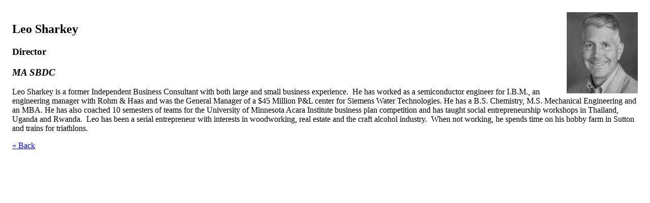

--- FILE ---
content_type: text/html; charset=UTF-8
request_url: https://techconnectworld.com/World2019/bio.php?i=750
body_size: 686
content:
<div style="padding: 1em; padding-bottom: 0;"><img src="/World2019/spb/LSharkeyBW.jpg" align="right" style="margin-left: 1em; width:140px;height:160px"><h2 class="top blue">Leo Sharkey</h2><h3 class="top">Director</h3><h3 class="top"><i>MA SBDC</i></h3><p>Leo Sharkey&nbsp;is a former&nbsp;Independent Business Consultant with both large and small business experience.&nbsp; He has worked as a semiconductor engineer for I.B.M., an engineering manager with Rohm &amp; Haas and was the General Manager of a $45 Million P&amp;L center for Siemens Water Technologies. He has a B.S. Chemistry, M.S. Mechanical Engineering and an MBA. He has also coached 10 semesters of teams for the University of Minnesota Acara Institute&nbsp;business plan competition and has taught social entrepreneurship workshops in Thailand, Uganda and Rwanda. &nbsp;Leo has been a serial entrepreneur with interests in woodworking, real estate and the craft alcohol industry.&nbsp; When not working, he spends time on his hobby farm in Sutton and trains for triathlons.</p><p id="bio_back_link"><a href="/World2019/">&laquo; Back</a></p></div>